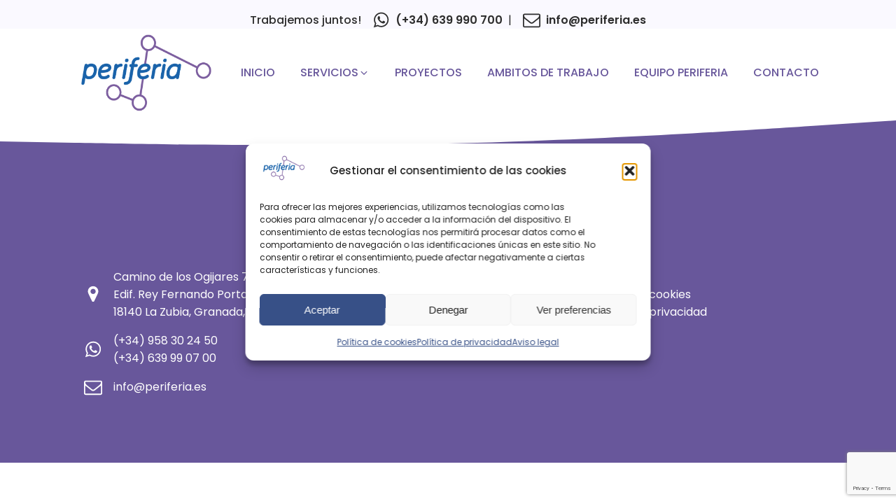

--- FILE ---
content_type: text/html; charset=utf-8
request_url: https://www.google.com/recaptcha/api2/anchor?ar=1&k=6LcS-1crAAAAAIynKsxzbivjMJQiEyaRxHB-kQLE&co=aHR0cHM6Ly93d3cucGVyaWZlcmlhLmVzOjQ0Mw..&hl=en&v=7gg7H51Q-naNfhmCP3_R47ho&size=invisible&anchor-ms=20000&execute-ms=30000&cb=bmd9doldncko
body_size: 48217
content:
<!DOCTYPE HTML><html dir="ltr" lang="en"><head><meta http-equiv="Content-Type" content="text/html; charset=UTF-8">
<meta http-equiv="X-UA-Compatible" content="IE=edge">
<title>reCAPTCHA</title>
<style type="text/css">
/* cyrillic-ext */
@font-face {
  font-family: 'Roboto';
  font-style: normal;
  font-weight: 400;
  font-stretch: 100%;
  src: url(//fonts.gstatic.com/s/roboto/v48/KFO7CnqEu92Fr1ME7kSn66aGLdTylUAMa3GUBHMdazTgWw.woff2) format('woff2');
  unicode-range: U+0460-052F, U+1C80-1C8A, U+20B4, U+2DE0-2DFF, U+A640-A69F, U+FE2E-FE2F;
}
/* cyrillic */
@font-face {
  font-family: 'Roboto';
  font-style: normal;
  font-weight: 400;
  font-stretch: 100%;
  src: url(//fonts.gstatic.com/s/roboto/v48/KFO7CnqEu92Fr1ME7kSn66aGLdTylUAMa3iUBHMdazTgWw.woff2) format('woff2');
  unicode-range: U+0301, U+0400-045F, U+0490-0491, U+04B0-04B1, U+2116;
}
/* greek-ext */
@font-face {
  font-family: 'Roboto';
  font-style: normal;
  font-weight: 400;
  font-stretch: 100%;
  src: url(//fonts.gstatic.com/s/roboto/v48/KFO7CnqEu92Fr1ME7kSn66aGLdTylUAMa3CUBHMdazTgWw.woff2) format('woff2');
  unicode-range: U+1F00-1FFF;
}
/* greek */
@font-face {
  font-family: 'Roboto';
  font-style: normal;
  font-weight: 400;
  font-stretch: 100%;
  src: url(//fonts.gstatic.com/s/roboto/v48/KFO7CnqEu92Fr1ME7kSn66aGLdTylUAMa3-UBHMdazTgWw.woff2) format('woff2');
  unicode-range: U+0370-0377, U+037A-037F, U+0384-038A, U+038C, U+038E-03A1, U+03A3-03FF;
}
/* math */
@font-face {
  font-family: 'Roboto';
  font-style: normal;
  font-weight: 400;
  font-stretch: 100%;
  src: url(//fonts.gstatic.com/s/roboto/v48/KFO7CnqEu92Fr1ME7kSn66aGLdTylUAMawCUBHMdazTgWw.woff2) format('woff2');
  unicode-range: U+0302-0303, U+0305, U+0307-0308, U+0310, U+0312, U+0315, U+031A, U+0326-0327, U+032C, U+032F-0330, U+0332-0333, U+0338, U+033A, U+0346, U+034D, U+0391-03A1, U+03A3-03A9, U+03B1-03C9, U+03D1, U+03D5-03D6, U+03F0-03F1, U+03F4-03F5, U+2016-2017, U+2034-2038, U+203C, U+2040, U+2043, U+2047, U+2050, U+2057, U+205F, U+2070-2071, U+2074-208E, U+2090-209C, U+20D0-20DC, U+20E1, U+20E5-20EF, U+2100-2112, U+2114-2115, U+2117-2121, U+2123-214F, U+2190, U+2192, U+2194-21AE, U+21B0-21E5, U+21F1-21F2, U+21F4-2211, U+2213-2214, U+2216-22FF, U+2308-230B, U+2310, U+2319, U+231C-2321, U+2336-237A, U+237C, U+2395, U+239B-23B7, U+23D0, U+23DC-23E1, U+2474-2475, U+25AF, U+25B3, U+25B7, U+25BD, U+25C1, U+25CA, U+25CC, U+25FB, U+266D-266F, U+27C0-27FF, U+2900-2AFF, U+2B0E-2B11, U+2B30-2B4C, U+2BFE, U+3030, U+FF5B, U+FF5D, U+1D400-1D7FF, U+1EE00-1EEFF;
}
/* symbols */
@font-face {
  font-family: 'Roboto';
  font-style: normal;
  font-weight: 400;
  font-stretch: 100%;
  src: url(//fonts.gstatic.com/s/roboto/v48/KFO7CnqEu92Fr1ME7kSn66aGLdTylUAMaxKUBHMdazTgWw.woff2) format('woff2');
  unicode-range: U+0001-000C, U+000E-001F, U+007F-009F, U+20DD-20E0, U+20E2-20E4, U+2150-218F, U+2190, U+2192, U+2194-2199, U+21AF, U+21E6-21F0, U+21F3, U+2218-2219, U+2299, U+22C4-22C6, U+2300-243F, U+2440-244A, U+2460-24FF, U+25A0-27BF, U+2800-28FF, U+2921-2922, U+2981, U+29BF, U+29EB, U+2B00-2BFF, U+4DC0-4DFF, U+FFF9-FFFB, U+10140-1018E, U+10190-1019C, U+101A0, U+101D0-101FD, U+102E0-102FB, U+10E60-10E7E, U+1D2C0-1D2D3, U+1D2E0-1D37F, U+1F000-1F0FF, U+1F100-1F1AD, U+1F1E6-1F1FF, U+1F30D-1F30F, U+1F315, U+1F31C, U+1F31E, U+1F320-1F32C, U+1F336, U+1F378, U+1F37D, U+1F382, U+1F393-1F39F, U+1F3A7-1F3A8, U+1F3AC-1F3AF, U+1F3C2, U+1F3C4-1F3C6, U+1F3CA-1F3CE, U+1F3D4-1F3E0, U+1F3ED, U+1F3F1-1F3F3, U+1F3F5-1F3F7, U+1F408, U+1F415, U+1F41F, U+1F426, U+1F43F, U+1F441-1F442, U+1F444, U+1F446-1F449, U+1F44C-1F44E, U+1F453, U+1F46A, U+1F47D, U+1F4A3, U+1F4B0, U+1F4B3, U+1F4B9, U+1F4BB, U+1F4BF, U+1F4C8-1F4CB, U+1F4D6, U+1F4DA, U+1F4DF, U+1F4E3-1F4E6, U+1F4EA-1F4ED, U+1F4F7, U+1F4F9-1F4FB, U+1F4FD-1F4FE, U+1F503, U+1F507-1F50B, U+1F50D, U+1F512-1F513, U+1F53E-1F54A, U+1F54F-1F5FA, U+1F610, U+1F650-1F67F, U+1F687, U+1F68D, U+1F691, U+1F694, U+1F698, U+1F6AD, U+1F6B2, U+1F6B9-1F6BA, U+1F6BC, U+1F6C6-1F6CF, U+1F6D3-1F6D7, U+1F6E0-1F6EA, U+1F6F0-1F6F3, U+1F6F7-1F6FC, U+1F700-1F7FF, U+1F800-1F80B, U+1F810-1F847, U+1F850-1F859, U+1F860-1F887, U+1F890-1F8AD, U+1F8B0-1F8BB, U+1F8C0-1F8C1, U+1F900-1F90B, U+1F93B, U+1F946, U+1F984, U+1F996, U+1F9E9, U+1FA00-1FA6F, U+1FA70-1FA7C, U+1FA80-1FA89, U+1FA8F-1FAC6, U+1FACE-1FADC, U+1FADF-1FAE9, U+1FAF0-1FAF8, U+1FB00-1FBFF;
}
/* vietnamese */
@font-face {
  font-family: 'Roboto';
  font-style: normal;
  font-weight: 400;
  font-stretch: 100%;
  src: url(//fonts.gstatic.com/s/roboto/v48/KFO7CnqEu92Fr1ME7kSn66aGLdTylUAMa3OUBHMdazTgWw.woff2) format('woff2');
  unicode-range: U+0102-0103, U+0110-0111, U+0128-0129, U+0168-0169, U+01A0-01A1, U+01AF-01B0, U+0300-0301, U+0303-0304, U+0308-0309, U+0323, U+0329, U+1EA0-1EF9, U+20AB;
}
/* latin-ext */
@font-face {
  font-family: 'Roboto';
  font-style: normal;
  font-weight: 400;
  font-stretch: 100%;
  src: url(//fonts.gstatic.com/s/roboto/v48/KFO7CnqEu92Fr1ME7kSn66aGLdTylUAMa3KUBHMdazTgWw.woff2) format('woff2');
  unicode-range: U+0100-02BA, U+02BD-02C5, U+02C7-02CC, U+02CE-02D7, U+02DD-02FF, U+0304, U+0308, U+0329, U+1D00-1DBF, U+1E00-1E9F, U+1EF2-1EFF, U+2020, U+20A0-20AB, U+20AD-20C0, U+2113, U+2C60-2C7F, U+A720-A7FF;
}
/* latin */
@font-face {
  font-family: 'Roboto';
  font-style: normal;
  font-weight: 400;
  font-stretch: 100%;
  src: url(//fonts.gstatic.com/s/roboto/v48/KFO7CnqEu92Fr1ME7kSn66aGLdTylUAMa3yUBHMdazQ.woff2) format('woff2');
  unicode-range: U+0000-00FF, U+0131, U+0152-0153, U+02BB-02BC, U+02C6, U+02DA, U+02DC, U+0304, U+0308, U+0329, U+2000-206F, U+20AC, U+2122, U+2191, U+2193, U+2212, U+2215, U+FEFF, U+FFFD;
}
/* cyrillic-ext */
@font-face {
  font-family: 'Roboto';
  font-style: normal;
  font-weight: 500;
  font-stretch: 100%;
  src: url(//fonts.gstatic.com/s/roboto/v48/KFO7CnqEu92Fr1ME7kSn66aGLdTylUAMa3GUBHMdazTgWw.woff2) format('woff2');
  unicode-range: U+0460-052F, U+1C80-1C8A, U+20B4, U+2DE0-2DFF, U+A640-A69F, U+FE2E-FE2F;
}
/* cyrillic */
@font-face {
  font-family: 'Roboto';
  font-style: normal;
  font-weight: 500;
  font-stretch: 100%;
  src: url(//fonts.gstatic.com/s/roboto/v48/KFO7CnqEu92Fr1ME7kSn66aGLdTylUAMa3iUBHMdazTgWw.woff2) format('woff2');
  unicode-range: U+0301, U+0400-045F, U+0490-0491, U+04B0-04B1, U+2116;
}
/* greek-ext */
@font-face {
  font-family: 'Roboto';
  font-style: normal;
  font-weight: 500;
  font-stretch: 100%;
  src: url(//fonts.gstatic.com/s/roboto/v48/KFO7CnqEu92Fr1ME7kSn66aGLdTylUAMa3CUBHMdazTgWw.woff2) format('woff2');
  unicode-range: U+1F00-1FFF;
}
/* greek */
@font-face {
  font-family: 'Roboto';
  font-style: normal;
  font-weight: 500;
  font-stretch: 100%;
  src: url(//fonts.gstatic.com/s/roboto/v48/KFO7CnqEu92Fr1ME7kSn66aGLdTylUAMa3-UBHMdazTgWw.woff2) format('woff2');
  unicode-range: U+0370-0377, U+037A-037F, U+0384-038A, U+038C, U+038E-03A1, U+03A3-03FF;
}
/* math */
@font-face {
  font-family: 'Roboto';
  font-style: normal;
  font-weight: 500;
  font-stretch: 100%;
  src: url(//fonts.gstatic.com/s/roboto/v48/KFO7CnqEu92Fr1ME7kSn66aGLdTylUAMawCUBHMdazTgWw.woff2) format('woff2');
  unicode-range: U+0302-0303, U+0305, U+0307-0308, U+0310, U+0312, U+0315, U+031A, U+0326-0327, U+032C, U+032F-0330, U+0332-0333, U+0338, U+033A, U+0346, U+034D, U+0391-03A1, U+03A3-03A9, U+03B1-03C9, U+03D1, U+03D5-03D6, U+03F0-03F1, U+03F4-03F5, U+2016-2017, U+2034-2038, U+203C, U+2040, U+2043, U+2047, U+2050, U+2057, U+205F, U+2070-2071, U+2074-208E, U+2090-209C, U+20D0-20DC, U+20E1, U+20E5-20EF, U+2100-2112, U+2114-2115, U+2117-2121, U+2123-214F, U+2190, U+2192, U+2194-21AE, U+21B0-21E5, U+21F1-21F2, U+21F4-2211, U+2213-2214, U+2216-22FF, U+2308-230B, U+2310, U+2319, U+231C-2321, U+2336-237A, U+237C, U+2395, U+239B-23B7, U+23D0, U+23DC-23E1, U+2474-2475, U+25AF, U+25B3, U+25B7, U+25BD, U+25C1, U+25CA, U+25CC, U+25FB, U+266D-266F, U+27C0-27FF, U+2900-2AFF, U+2B0E-2B11, U+2B30-2B4C, U+2BFE, U+3030, U+FF5B, U+FF5D, U+1D400-1D7FF, U+1EE00-1EEFF;
}
/* symbols */
@font-face {
  font-family: 'Roboto';
  font-style: normal;
  font-weight: 500;
  font-stretch: 100%;
  src: url(//fonts.gstatic.com/s/roboto/v48/KFO7CnqEu92Fr1ME7kSn66aGLdTylUAMaxKUBHMdazTgWw.woff2) format('woff2');
  unicode-range: U+0001-000C, U+000E-001F, U+007F-009F, U+20DD-20E0, U+20E2-20E4, U+2150-218F, U+2190, U+2192, U+2194-2199, U+21AF, U+21E6-21F0, U+21F3, U+2218-2219, U+2299, U+22C4-22C6, U+2300-243F, U+2440-244A, U+2460-24FF, U+25A0-27BF, U+2800-28FF, U+2921-2922, U+2981, U+29BF, U+29EB, U+2B00-2BFF, U+4DC0-4DFF, U+FFF9-FFFB, U+10140-1018E, U+10190-1019C, U+101A0, U+101D0-101FD, U+102E0-102FB, U+10E60-10E7E, U+1D2C0-1D2D3, U+1D2E0-1D37F, U+1F000-1F0FF, U+1F100-1F1AD, U+1F1E6-1F1FF, U+1F30D-1F30F, U+1F315, U+1F31C, U+1F31E, U+1F320-1F32C, U+1F336, U+1F378, U+1F37D, U+1F382, U+1F393-1F39F, U+1F3A7-1F3A8, U+1F3AC-1F3AF, U+1F3C2, U+1F3C4-1F3C6, U+1F3CA-1F3CE, U+1F3D4-1F3E0, U+1F3ED, U+1F3F1-1F3F3, U+1F3F5-1F3F7, U+1F408, U+1F415, U+1F41F, U+1F426, U+1F43F, U+1F441-1F442, U+1F444, U+1F446-1F449, U+1F44C-1F44E, U+1F453, U+1F46A, U+1F47D, U+1F4A3, U+1F4B0, U+1F4B3, U+1F4B9, U+1F4BB, U+1F4BF, U+1F4C8-1F4CB, U+1F4D6, U+1F4DA, U+1F4DF, U+1F4E3-1F4E6, U+1F4EA-1F4ED, U+1F4F7, U+1F4F9-1F4FB, U+1F4FD-1F4FE, U+1F503, U+1F507-1F50B, U+1F50D, U+1F512-1F513, U+1F53E-1F54A, U+1F54F-1F5FA, U+1F610, U+1F650-1F67F, U+1F687, U+1F68D, U+1F691, U+1F694, U+1F698, U+1F6AD, U+1F6B2, U+1F6B9-1F6BA, U+1F6BC, U+1F6C6-1F6CF, U+1F6D3-1F6D7, U+1F6E0-1F6EA, U+1F6F0-1F6F3, U+1F6F7-1F6FC, U+1F700-1F7FF, U+1F800-1F80B, U+1F810-1F847, U+1F850-1F859, U+1F860-1F887, U+1F890-1F8AD, U+1F8B0-1F8BB, U+1F8C0-1F8C1, U+1F900-1F90B, U+1F93B, U+1F946, U+1F984, U+1F996, U+1F9E9, U+1FA00-1FA6F, U+1FA70-1FA7C, U+1FA80-1FA89, U+1FA8F-1FAC6, U+1FACE-1FADC, U+1FADF-1FAE9, U+1FAF0-1FAF8, U+1FB00-1FBFF;
}
/* vietnamese */
@font-face {
  font-family: 'Roboto';
  font-style: normal;
  font-weight: 500;
  font-stretch: 100%;
  src: url(//fonts.gstatic.com/s/roboto/v48/KFO7CnqEu92Fr1ME7kSn66aGLdTylUAMa3OUBHMdazTgWw.woff2) format('woff2');
  unicode-range: U+0102-0103, U+0110-0111, U+0128-0129, U+0168-0169, U+01A0-01A1, U+01AF-01B0, U+0300-0301, U+0303-0304, U+0308-0309, U+0323, U+0329, U+1EA0-1EF9, U+20AB;
}
/* latin-ext */
@font-face {
  font-family: 'Roboto';
  font-style: normal;
  font-weight: 500;
  font-stretch: 100%;
  src: url(//fonts.gstatic.com/s/roboto/v48/KFO7CnqEu92Fr1ME7kSn66aGLdTylUAMa3KUBHMdazTgWw.woff2) format('woff2');
  unicode-range: U+0100-02BA, U+02BD-02C5, U+02C7-02CC, U+02CE-02D7, U+02DD-02FF, U+0304, U+0308, U+0329, U+1D00-1DBF, U+1E00-1E9F, U+1EF2-1EFF, U+2020, U+20A0-20AB, U+20AD-20C0, U+2113, U+2C60-2C7F, U+A720-A7FF;
}
/* latin */
@font-face {
  font-family: 'Roboto';
  font-style: normal;
  font-weight: 500;
  font-stretch: 100%;
  src: url(//fonts.gstatic.com/s/roboto/v48/KFO7CnqEu92Fr1ME7kSn66aGLdTylUAMa3yUBHMdazQ.woff2) format('woff2');
  unicode-range: U+0000-00FF, U+0131, U+0152-0153, U+02BB-02BC, U+02C6, U+02DA, U+02DC, U+0304, U+0308, U+0329, U+2000-206F, U+20AC, U+2122, U+2191, U+2193, U+2212, U+2215, U+FEFF, U+FFFD;
}
/* cyrillic-ext */
@font-face {
  font-family: 'Roboto';
  font-style: normal;
  font-weight: 900;
  font-stretch: 100%;
  src: url(//fonts.gstatic.com/s/roboto/v48/KFO7CnqEu92Fr1ME7kSn66aGLdTylUAMa3GUBHMdazTgWw.woff2) format('woff2');
  unicode-range: U+0460-052F, U+1C80-1C8A, U+20B4, U+2DE0-2DFF, U+A640-A69F, U+FE2E-FE2F;
}
/* cyrillic */
@font-face {
  font-family: 'Roboto';
  font-style: normal;
  font-weight: 900;
  font-stretch: 100%;
  src: url(//fonts.gstatic.com/s/roboto/v48/KFO7CnqEu92Fr1ME7kSn66aGLdTylUAMa3iUBHMdazTgWw.woff2) format('woff2');
  unicode-range: U+0301, U+0400-045F, U+0490-0491, U+04B0-04B1, U+2116;
}
/* greek-ext */
@font-face {
  font-family: 'Roboto';
  font-style: normal;
  font-weight: 900;
  font-stretch: 100%;
  src: url(//fonts.gstatic.com/s/roboto/v48/KFO7CnqEu92Fr1ME7kSn66aGLdTylUAMa3CUBHMdazTgWw.woff2) format('woff2');
  unicode-range: U+1F00-1FFF;
}
/* greek */
@font-face {
  font-family: 'Roboto';
  font-style: normal;
  font-weight: 900;
  font-stretch: 100%;
  src: url(//fonts.gstatic.com/s/roboto/v48/KFO7CnqEu92Fr1ME7kSn66aGLdTylUAMa3-UBHMdazTgWw.woff2) format('woff2');
  unicode-range: U+0370-0377, U+037A-037F, U+0384-038A, U+038C, U+038E-03A1, U+03A3-03FF;
}
/* math */
@font-face {
  font-family: 'Roboto';
  font-style: normal;
  font-weight: 900;
  font-stretch: 100%;
  src: url(//fonts.gstatic.com/s/roboto/v48/KFO7CnqEu92Fr1ME7kSn66aGLdTylUAMawCUBHMdazTgWw.woff2) format('woff2');
  unicode-range: U+0302-0303, U+0305, U+0307-0308, U+0310, U+0312, U+0315, U+031A, U+0326-0327, U+032C, U+032F-0330, U+0332-0333, U+0338, U+033A, U+0346, U+034D, U+0391-03A1, U+03A3-03A9, U+03B1-03C9, U+03D1, U+03D5-03D6, U+03F0-03F1, U+03F4-03F5, U+2016-2017, U+2034-2038, U+203C, U+2040, U+2043, U+2047, U+2050, U+2057, U+205F, U+2070-2071, U+2074-208E, U+2090-209C, U+20D0-20DC, U+20E1, U+20E5-20EF, U+2100-2112, U+2114-2115, U+2117-2121, U+2123-214F, U+2190, U+2192, U+2194-21AE, U+21B0-21E5, U+21F1-21F2, U+21F4-2211, U+2213-2214, U+2216-22FF, U+2308-230B, U+2310, U+2319, U+231C-2321, U+2336-237A, U+237C, U+2395, U+239B-23B7, U+23D0, U+23DC-23E1, U+2474-2475, U+25AF, U+25B3, U+25B7, U+25BD, U+25C1, U+25CA, U+25CC, U+25FB, U+266D-266F, U+27C0-27FF, U+2900-2AFF, U+2B0E-2B11, U+2B30-2B4C, U+2BFE, U+3030, U+FF5B, U+FF5D, U+1D400-1D7FF, U+1EE00-1EEFF;
}
/* symbols */
@font-face {
  font-family: 'Roboto';
  font-style: normal;
  font-weight: 900;
  font-stretch: 100%;
  src: url(//fonts.gstatic.com/s/roboto/v48/KFO7CnqEu92Fr1ME7kSn66aGLdTylUAMaxKUBHMdazTgWw.woff2) format('woff2');
  unicode-range: U+0001-000C, U+000E-001F, U+007F-009F, U+20DD-20E0, U+20E2-20E4, U+2150-218F, U+2190, U+2192, U+2194-2199, U+21AF, U+21E6-21F0, U+21F3, U+2218-2219, U+2299, U+22C4-22C6, U+2300-243F, U+2440-244A, U+2460-24FF, U+25A0-27BF, U+2800-28FF, U+2921-2922, U+2981, U+29BF, U+29EB, U+2B00-2BFF, U+4DC0-4DFF, U+FFF9-FFFB, U+10140-1018E, U+10190-1019C, U+101A0, U+101D0-101FD, U+102E0-102FB, U+10E60-10E7E, U+1D2C0-1D2D3, U+1D2E0-1D37F, U+1F000-1F0FF, U+1F100-1F1AD, U+1F1E6-1F1FF, U+1F30D-1F30F, U+1F315, U+1F31C, U+1F31E, U+1F320-1F32C, U+1F336, U+1F378, U+1F37D, U+1F382, U+1F393-1F39F, U+1F3A7-1F3A8, U+1F3AC-1F3AF, U+1F3C2, U+1F3C4-1F3C6, U+1F3CA-1F3CE, U+1F3D4-1F3E0, U+1F3ED, U+1F3F1-1F3F3, U+1F3F5-1F3F7, U+1F408, U+1F415, U+1F41F, U+1F426, U+1F43F, U+1F441-1F442, U+1F444, U+1F446-1F449, U+1F44C-1F44E, U+1F453, U+1F46A, U+1F47D, U+1F4A3, U+1F4B0, U+1F4B3, U+1F4B9, U+1F4BB, U+1F4BF, U+1F4C8-1F4CB, U+1F4D6, U+1F4DA, U+1F4DF, U+1F4E3-1F4E6, U+1F4EA-1F4ED, U+1F4F7, U+1F4F9-1F4FB, U+1F4FD-1F4FE, U+1F503, U+1F507-1F50B, U+1F50D, U+1F512-1F513, U+1F53E-1F54A, U+1F54F-1F5FA, U+1F610, U+1F650-1F67F, U+1F687, U+1F68D, U+1F691, U+1F694, U+1F698, U+1F6AD, U+1F6B2, U+1F6B9-1F6BA, U+1F6BC, U+1F6C6-1F6CF, U+1F6D3-1F6D7, U+1F6E0-1F6EA, U+1F6F0-1F6F3, U+1F6F7-1F6FC, U+1F700-1F7FF, U+1F800-1F80B, U+1F810-1F847, U+1F850-1F859, U+1F860-1F887, U+1F890-1F8AD, U+1F8B0-1F8BB, U+1F8C0-1F8C1, U+1F900-1F90B, U+1F93B, U+1F946, U+1F984, U+1F996, U+1F9E9, U+1FA00-1FA6F, U+1FA70-1FA7C, U+1FA80-1FA89, U+1FA8F-1FAC6, U+1FACE-1FADC, U+1FADF-1FAE9, U+1FAF0-1FAF8, U+1FB00-1FBFF;
}
/* vietnamese */
@font-face {
  font-family: 'Roboto';
  font-style: normal;
  font-weight: 900;
  font-stretch: 100%;
  src: url(//fonts.gstatic.com/s/roboto/v48/KFO7CnqEu92Fr1ME7kSn66aGLdTylUAMa3OUBHMdazTgWw.woff2) format('woff2');
  unicode-range: U+0102-0103, U+0110-0111, U+0128-0129, U+0168-0169, U+01A0-01A1, U+01AF-01B0, U+0300-0301, U+0303-0304, U+0308-0309, U+0323, U+0329, U+1EA0-1EF9, U+20AB;
}
/* latin-ext */
@font-face {
  font-family: 'Roboto';
  font-style: normal;
  font-weight: 900;
  font-stretch: 100%;
  src: url(//fonts.gstatic.com/s/roboto/v48/KFO7CnqEu92Fr1ME7kSn66aGLdTylUAMa3KUBHMdazTgWw.woff2) format('woff2');
  unicode-range: U+0100-02BA, U+02BD-02C5, U+02C7-02CC, U+02CE-02D7, U+02DD-02FF, U+0304, U+0308, U+0329, U+1D00-1DBF, U+1E00-1E9F, U+1EF2-1EFF, U+2020, U+20A0-20AB, U+20AD-20C0, U+2113, U+2C60-2C7F, U+A720-A7FF;
}
/* latin */
@font-face {
  font-family: 'Roboto';
  font-style: normal;
  font-weight: 900;
  font-stretch: 100%;
  src: url(//fonts.gstatic.com/s/roboto/v48/KFO7CnqEu92Fr1ME7kSn66aGLdTylUAMa3yUBHMdazQ.woff2) format('woff2');
  unicode-range: U+0000-00FF, U+0131, U+0152-0153, U+02BB-02BC, U+02C6, U+02DA, U+02DC, U+0304, U+0308, U+0329, U+2000-206F, U+20AC, U+2122, U+2191, U+2193, U+2212, U+2215, U+FEFF, U+FFFD;
}

</style>
<link rel="stylesheet" type="text/css" href="https://www.gstatic.com/recaptcha/releases/7gg7H51Q-naNfhmCP3_R47ho/styles__ltr.css">
<script nonce="6oR0o_MSQweI-a2V4FXBNA" type="text/javascript">window['__recaptcha_api'] = 'https://www.google.com/recaptcha/api2/';</script>
<script type="text/javascript" src="https://www.gstatic.com/recaptcha/releases/7gg7H51Q-naNfhmCP3_R47ho/recaptcha__en.js" nonce="6oR0o_MSQweI-a2V4FXBNA">
      
    </script></head>
<body><div id="rc-anchor-alert" class="rc-anchor-alert"></div>
<input type="hidden" id="recaptcha-token" value="[base64]">
<script type="text/javascript" nonce="6oR0o_MSQweI-a2V4FXBNA">
      recaptcha.anchor.Main.init("[\x22ainput\x22,[\x22bgdata\x22,\x22\x22,\[base64]/[base64]/[base64]/KE4oMTI0LHYsdi5HKSxMWihsLHYpKTpOKDEyNCx2LGwpLFYpLHYpLFQpKSxGKDE3MSx2KX0scjc9ZnVuY3Rpb24obCl7cmV0dXJuIGx9LEM9ZnVuY3Rpb24obCxWLHYpe04odixsLFYpLFZbYWtdPTI3OTZ9LG49ZnVuY3Rpb24obCxWKXtWLlg9KChWLlg/[base64]/[base64]/[base64]/[base64]/[base64]/[base64]/[base64]/[base64]/[base64]/[base64]/[base64]\\u003d\x22,\[base64]\\u003d\x22,\x22RWdxw7vCjWYpw4LCjEbDkcKQwp4/HMKEwodWX8OiEQfDsz1BwrFQw7Ulwr/[base64]/CgsOOw7ghw5zCj8OWOgPDlCVMw5lSS8KVI3LDuz0VVXTDm8KMZ0xQwqxow4tzwqQ1wpVkZ8KSFMOMw7o3wpQqMsKvbMOVwpIvw6HDt2l1wpxdwq7DicKkw7DCmDt7w4DChcOzPcKSw5/CncOJw6YJWik9IcO/UsOvJScTwoQ8N8O0wqHDlQEqCTzCo8K4wqBADsKkclDDq8KKHHlOwqx7w6PDnlTChnBOFhrCtsKaNcKKwr4GdAR1IR4uacKQw7lbAcOLLcKJZwZaw77DqcKvwrYIFmTCrh/[base64]/TMKAFMKBw78ewrpqwo1ew6bCt8K5TjfChzTCo8OuQcKcw78fw5jCksOFw7vDkzLChVLDoBcuOcKwwqQlwo4sw7dCcMOLWcO4wp/Dv8OhQh/Csl/Di8Opw5DCkmbCocKewrhFwqVjwqEhwotuWcOBU0bCmMOta3RHNMK1w45If1MPw4EwwqLDjFVde8O1wqw7w5dJN8ORVcKtwpPDgsK0Rm/CpyzCpV7DhcOoCsK6woETLiTCshTCnsOFwobCpsKyw5zCrn7Cn8O2wp3Dg8OqwoLCq8OoF8KzYEAVNiPCpcO7w6/DrRJ/SgxSK8O4PRQwwovDhzLDocOMwpjDp8OZw5bDvhPDtgEQw7XCvyLDl0sBw6rCjMKKScKXw4LDmcOIw7sOwoVNw5HCi0ktw5lCw4dvQcKRwrLDocOYKMK+wq7CnQnCscKvwoXCmMK/fk7Cs8ONw7Qaw4ZIw4Idw4YTw53Dv0nCl8KLw7jDn8Ktw7HDpcOdw6VRwp3DlC3Dq1oGwp3DjgXCnMOGJCtfWgPDhEPCqlQ2GXl6w6jChsKDwoDDnsKZIMOmKCQkw71Dw4JAw7jDicKYw5NZPcOjY3UBK8Ozw5Ehw64vRCovw5ozbcO4w6Etwr/[base64]/DlcOnwp3Di8KeB2fDoMKUwo93wpB4wq1zwoEOZ8KbTcOBw5Exw6FHJEfCoj7Ct8OlbsONcUECwolLeMKNDVzChipUG8OXeMOyCMKJPsOowp/[base64]/CusODw4LCsS8qZcKcesKjw71sf8KUwpvDm8OhKcOJcsKxwpzCg2cXw7l6w6/[base64]/[base64]/[base64]/w5l1wpxHwol2wqg7EMO2AMO4BsOAasOBw7w1KcKVW8OzwprClTTCusO8JUvCh8Ojw7dnwqFgf0VwaC3DikdAwofCu8OuJFlrwqPDmi7DvAwYb8OPc01qfhUFN8K2WVBqIsO5PsOeHmzDo8ORZVHDqsKuwop/UGfCnsO/wpbDsU3DlWPDgjJ2w4nCvcOuBsOBV8K+XVjDscONRsO1wqDCkDLCnipJwobCi8OPw53DgGvCmh/DvsOETcOAGE1baMKSw4vDgsKtwpA3w57CvsKmUsODw5ZIwrIHNQvDjsKww7sJUCkzwpNfM0TCqiPCpTTCvxZaw4kyUcKtw7zDvxVVw75XNmfDnAXCmMKlBh5Ww5Y2YMKgwqgfXMOPw64RBlPCuRTDjx55wpTDk8KLw7Zmw7N2K0HDkMO9w5HDryMqwo/Ctg/CgMOqDU9Sw4duK8OOw7JqK8OPa8KOdcKiwrDCicO9wrAANcOQw5o5BTXCrzkrFHDDvQtpbsKZOMOONC9xw7BowonDssO9ZMO2w47DscOwQMOHXcOZdMKZwpfDukDDowYDag0Awr/CkcKtBcKiw5PCmcKHNVY5aUZQNsOkUknDhMOWAX/[base64]/Cix99L8OYf8ObwpAlJ0ZjBsKywr7Dry1vU8Ksw71cOMK1OcO3wrsBwp8lwo4ow4bDgUrCiMOhSMKOCsOsFBjCqcKzwpRVX1zDhUw5w4Zww5PDlEkzw5QhX3NIZWnCqipIDcOSLMOjw41wQ8K4w5rChsKWw5l1Bw/[base64]/CpxXChsOyOlRLwpI7wqBFT8KpTAjCgMO9w4rCvw7DpGFyw7/CjWLCjznCjAJMwrDDtcOGw7Ytw58wTcKZG0/Cs8KnPsOhwozDqQ4YwrzDqsKfKRUcXcOzFGARdsOvTkfDtMK3w5PDkWVuN0ldw77DhMKaw6gqwo/CnV/Coy48w5fDpBQTwrAEYmYwMW/DkMOtw7PCjMOtw6QpA3LCsWEUw4pNHsKxMMKzwqzCllcDbgDCvVjDmE8ww7Y1w67DliRnc2VsJsKLw5NJw7h2wrQPw7XDvSXCuybChsKQw77DtRM4NMKIwpLDlhwkbMOnwp3DqcKXw6jDpHvCkGVhfMK/[base64]/CgsOJNsKZw4g/[base64]/wqkgIxzDuMKkcnTDvHZ8IsKFNVTDviHCl3vDr1ZUAMKRdcKYw73Dg8Onw7DCu8KBG8KNw6fCnh7Ds2fDgXZwwqQ3wpN6woxLfsKTw6nDnMKSMsOpwq3DmTfDtMKgLcODwpTDvcKuw67Dn8Khwrlkwr4Vw49xSyvCnhfDlXULV8KEU8KfPsKYw6nDhlk4w7NVPA/[base64]/Cu8KwMXxQwpzDlsKOwqHChk/DhHBOw6cKc8O5HMO8Qx8ywqDCqyXDqMKBMjLDgjMQwqDDmsKsw5MTHsOlKkDCm8KnGmXDq083QsOkHcOAwr/CncKXPcKlb8OsHVoqwr/ClsK3wqTDucKaKR/DocO6w7IrDMK9w4PDhcKSw7B9Ei7CrMKaCw4xZwzDksOdwo7Cj8KzRVEiXcOjIMOmwqwrwqgZQF/DrMOQwrgJw4zChmbDsGXDuMKOS8K4TB47MMO7woBiwqrDlTDDjsK0dcOuQj/[base64]/DgE/DrcK7BkwEwrNSw54lbMOOwqpmSl7Csy5/w6gHdMO5flbCix7CrTvCrQhFD8KaCMOQd8KvFMKHbcO1w7Ede3Z2IR/[base64]/CuMK4wpLDvntrwqcLw75bwo46Vm/[base64]/Cv8Kjw7DCiWvCn8KMDsOGBWdEFMKzH8OQw6bDq3LCjcO/OcKxExnCkMK+wqXDgMKbCDXCrsOkZ8KNwpFpwoTDmcOJwpPCisO8bBnDn1HDl8O1w5ojwqrCiMOzICwDIllowpHDuxJHJzLCpXpnwojDp8KIw7YZKMOuw4FFw4oMwrExcAXCl8KHwr5ud8KhwoECXsKbw7hDwrTCkQRIEMKcwo/[base64]/[base64]/[base64]/CjnzDnV00wprDpQV2wovDpRAeZMOTHEkkNsKTdcKEGC7Dn8OGEsKMwrbChMKAHTIWwrJwT053w7R1wrzCh8KIw7fDnTHDvMKSw4tOa8O2UELCjsOrfHpzwpLCmFbCuMKZfsKHfH1SIR/DksKbw4bDv0rCgirDi8OgwrsFNMOCwr/CvTfCuXgSwptPN8Ktw5/[base64]/Cp3EZw4Q5CV1oWlg3L8Kra8KpB8KsXsOYXgUfwrYGwr3CscKnBsOHXsOPwo53BcOIwqV9w4LClMOfwrhTw6QUw7XDtRo/ZXfDiMOTWsKLwrvDsMKaYsKTUMOwBWHDh8KOw7PCjDd6wqvDocKoZMOYw6dqHsOZw5/Cp31JGF0fwow3UiTDtV5/wrjCoMKlwoEzwqfDtsOVwrHCmMK5EmTChlDDhV3Dn8KfwqdnaMKccMKdwoVfODrCuGHCplYWwoQGOxLCoMO5w7bDmyxwIxlpw7dgw7tGw5psGA/CoV/[base64]/Ds8KYwpJqP1wYZsOuw69QwoQ4bDBzVsOZw68JTXwSRhDCrELDjRwFw7LCiGDDjcOrY0h5YMOlwp/Dg3zCowh4VEfDk8Ozw440wrFwZsKgwp/CksOawqfDvcKaw6/[base64]/[base64]/CsOMccKwwozDjcOPwpMHw4/DmQTDhMKKwpZnw7FOw6xHZUnDthQCw77CvnPDq8KNUcKcwqdlwonCqcK/ecOlfsKOw5lhdmnCpAc3DsKsVcKJFsK/[base64]/CiMK0ccKhUzAKCX92KHLDvEVjw4/[base64]/ChsKQF8OKJMOVR8Orw63CvCIMLcO7L8O1wqV/w53DvAzDtBDDnMKMw4bCmkF1F8KvTGteIzLCicO4wp8mw5XCjsKLBm/[base64]/PljCqD/DrizDvijDoVZBK8KEeCQww43Du8KIw4Rmwp9+O8OQeg/Dkg7CmsOzw7ZHAXfDgsObw7YRV8OEwoTDtMKOM8OuwpPDjyAPwrjDs1pje8O8wrjCs8O0BcOOcsOlw6UDX8Kbw5QAYcOiwqLClmfCucKEdn3CmMKGA8O2E8Ofw7jDhMOlVD7DjcOZwpbCisO2UsK8w7bDkMOsw7kqwqFiCUhHw7t8FUJ0bXzDi3/DjMKrQcKNdMKFw6UvWMK+NMK1w78Kwr/[base64]/[base64]/CqWXChMO7w5PCoXMjRwxsw4rDicKBNsO1bsKfw6AZwoHDksK7RMK2w6I+w5LDhkkXFD4gw5zCr2N2TcOrw6xRwofDoMOtNzVMEMOzZC/ClBnDgcOxEsOaIz/CqcKMw6PDohLDrcKdcCh5w75xBzHCo1Unw6BgCcKWwqhiKcO1AGLCm24bw7tgw5PCmGRuwrYNLsO5R0fDpCjCsmtMJU1Ww6Z8wp7Cl1dXwoRewrl5WijCs8OdH8ONwonCoGUEXixkOSLDpsO2w5bDh8KJw6pNQcOebG1AwpfDjRQjw4DDocK9Sn/DkcKcwrczLXbCkB5Ow5YowpzCm1RtU8O2e0p4w7QGAsObwqEfwrNlWMOcecO1w69jUD/DgkfDs8KlBMKZCsKnM8KewpHCoMKXwoEyw7vDvFovw5XDtxHCkU59w64NAcK2GC/CrMOLwrLDisKsTsKtVcK8F2Z0w4pMwr4vI8Oew5/Dg0nDvT5FGsKLIsO5wo7CkcKrwpjCjMOswoHCvMKveMOTICI7K8O6AmPDkcOuw5lXfxY8EHvDosKYw7HDmhVhw4xbw44iTgXClcOxw5TDm8Kawod4HsK+woTDui/[base64]/UsKBd2HDusK5wrIOQcOZw4PCqibChD9swrUGwqFaZcKmd8OXCDXDg08/[base64]/CuCjDnCzCkVPCgcOJbsKSw6ZWwpLDl8KnEcO4P2NWIcKNAiNJSsK5CMK+TsOaC8OwwqXDn1fCgcKAw6DCrA/DiH9Xfz7CjS0iw7Zqw7A6woDCjF7CtRPDp8OLNMOqwq99wqPDsMKmwoDDkGVKdsKcMcK8w6jDosO+IQdeKV3CiUYPwpPCpUpTw6XDuXzCvlBawocxFmDCuMO1wpw3w5jDjE5BPsKFAcKVNMK/dyV1QMKpNMOmw6R0HCTDhXnDkcKjZH1bFytOwqgxDMKyw4E+w6/CoWhBw6zDugrDrsKOwpbDqinDikvDlAJ+wpTDtR8sQMKIHlLCkB7DqsKhw4AdMxpQw5czJcOQbMK/LEgyaD7CsHjCpMKEKsOEDMOuXTfCo8KtYcKMN0TDiBLCgcKSc8OwwqnDrzwoYDAZwqfDvMKSw6DDk8OOw5bCv8K5PyV3w7/CukXDlsKrwp53UDjCgcOyVQVHwrTDvsK0w5oSwqLCtj8Mwospwq5rbEbDjQcFw6nChMOwFMKvwp9pEjZDCjDDisKEO3fCr8OHHklGwpfCrnpAw5jDh8OIdcOWw5/CrcOsXWYqdMOUwrw2AMO9U0J2PcOfwqXDkcOjw6XDsMK/EcKaw4cbG8KGw4zCsVDDncKlQlfCn10XwoNPw6DDr8OgwqQlSF/[base64]/CuT4qw5jDh8O8WE7DnMOaEjjCmcOaMh7ClXUCwoDCng/Dq0tIw4tLZ8O4K2Jfwr3CrMKIw5LDmMKSw7fDp0JvM8KOw7/Cq8KFE2RUw53DpEIdw4nCnGlEw5/DusO4UGTDpFXCusKHA0law6DCiMOHw4EFwpbCmsOqwoRxw4nCkcKaKVRabl1DKcKnw5bDn1stw6YpElfCqMOTPcO8DMOXUhh3wrXDvDF9wrjCqR3DtcOmw54XesOdwo8kOcK8RMOLw7IKw4HDkcOXZz3CkMKnw5nDocOHwrrCncOVWGw9w5p/dHXCtMKnwpvCrcOhw5XCmMOcw5PClSHDpnBFwpTDmMK7BQd+fCTDkxhUwoPDmsKuwo3DrG3Cn8Kew41Jw6DDksK1w7hrQsOKwqDCizLDlXLDrnp/VjzCrnJ5X3A9wrNNQ8OyfA85YgfDvMOQw5hpwr5ewovDpV3DpzvDt8KTw6bDrsK/[base64]/DgCU8J8OSwpHCjcK9woVgw5Vyw5jDjsKbwqXCq8O7MMKKw6HDvcOswq8ZRjzClcKOw5HCicOEDETDt8OGwpfDsMKvJF/DnUB/wplBeMKzwpvDlCNDw5UVVsO9L0wnQm5hwoTDgxwQKcOWLMKzGmgYcUxOEsOgw5DCgcO7W8OMJSBFL3vCrgA8bhXCh8KEwpPCq2jDqn3DuMO2w6vCsHfDpyDDvcOLO8KCY8KzwobCrcK/YcKmZMODw4LCniPCnUzCqVkww6/DjcOgNgx2wq3DigVFw6E/wrdjwqdpUGowwqtUw4RqUz8WdEzDmTTDhcOObxhhwr4jZAHCslYaS8KiFcOKwrDCqDDCnMKuwqrCp8OfYMOgYhXChColw5nDn03Dn8O0w7wPwq3DmcKTPhjDm08rw4jDiS57cjHDssO/[base64]/YGsZwrvDnHAiEcO1woRwwq7CtsOpw61Ow6JDwr7CsWBjbT/Cl8ODDCphw6fDoMKSfxg6wp7CkW/CqCIxMFTCn3MmHzbCp3LCmhcAHmPCvMOJw57CvE3CjEUMB8O4w6Z+JcO8wodow7fCj8OYZh9gw73CnX/[base64]/[base64]/[base64]/[base64]/CvMOuw6TDscO7woEhw59iICciwqV8UARhwqHDnsOUMcKUw47CpMKbw4sTHMKQKikaw48ZPMKVw4sUw41mU8Oiw7NXw7oswpvDucOIAA3DgB/[base64]/CrH7Dqiscwq7DucKbw7x5V17Co1TCqsKdw5V5w4/CosKLwpLCrxvCucKVwpzCt8OkwqwXCwfCtHHDpVwjOlrDhGQfw5caw63CvWPDk2rCkcK0wqrCvSR3wo3Ct8KBwr0HaMOLwqJmAUbDv2sAScOLw7s9w7zCrMKlwqPDpMO1ey/Di8KgwoPCnhTDqMKBO8KLw5zCscK2wpPCtDVFO8K5TnV3w6Z8w6FdwqQFw5lvw5jDn0Y0K8O5woFOw4B6BUIJwrfDhAnDpcKHwpbCgSTDsMOjw7/CrMOlXXRlAGZyI3MxOMO9w7nDusKvwq9aPHpTKsKwwpB5Nm3DqwoYZnjCpyxPOgs3wp/Du8OxPzNAwrVzw7lAw6XDoFPCqcK+Nz7Dh8K1w6Fbw4xCwogGw6LClwpgPcKbRMKlwrlUw7YaCcOEUQYBD1/[base64]/DohLCuMOwwpLDucOFAEbClTwXwrDDtwskwqvCo8K5wqs6wqTDvhILUUvDvcKlw69pCMKcwo7DvnzCusOaBxvDskBjw7/[base64]/wqDCvMOZw6jCuUpEwoUbVWHCnSh9e2/DsmDCs8Knw6TDiGMUwq8qw54AwoA+SsKOFcO0HD/ClMOsw6xjEDFdYsObHj8mSsKmwoZANcOdJ8OEKcK/dBnDs298KsKlw5hGwobDtMKvwqvDm8K+bhkpw6xlCcO3wp3Dk8K5LsKYIsORw71pw6UTwprDtn3CgsKwNU4DdGXDhUnClWIOY3pbdkrDl1DDj3fDjMKfelEEbMKpwpTDuV3DuBrDpsK2wpbCjcOFwp5jwo1xCyvCogPCp2XDjlXDvDnCmsKCC8K8asKFw6/CsG0talzCkcOWwrJSw7lEOxvCoR97IVJLw6dLGgYBw7YLw6TDqcO9wrQBPsKbwr0eBWxoJUzCrcKsa8KSUsOMAT5HwpYFdMOXGTpLwpwcw6Anw4bDmcKDwpMMZizDnsKuw6/CiiEaFw5ERcKyL2/DpcKDwphGLcKjU3o6KcORU8OGwowfAzg3TsOOdnjDvBjCoMK4w5/Cm8OfQcOhwpUww4/Cp8KeIBvDrMKxUsOpBGRJVsOjAzXCox5Bw4HDgi3DilDCnQ/DvQDDlmYRwo/[base64]/Cs8KDF8KFwrrDlnRAwqzDqV9gc8KAaUA6w4Nzw6YNw7hxwrJoccOzesKMZ8OqM8KxAMO0w4HCq33CnHLDlcObwqnDnMOQalLDqBcqwrvCqcO4wpDCj8KvPDVuwoBywpLDjzUnHMOBw7fDlSI/[base64]/DhHsGNTrCgkgGdQoVw49rKXbCocK0KkvCikFxw5M/DSYgw43Dm8Owwp3CsMKfw7k1w4/[base64]/CscOELnEoFcKxVRDDrMOXL8OuwpvDucKdaibDp8KGUTPCrcKvwrfCgsOCw6weN8KYwowuFljDmwzDqxrDucO1eMKaGcOrRxZxwoXDniJzwq3ClHNbSMOow5JsMnk2wqTDv8OkH8KRdxEIeivDisKpw7VEw4HDgErCg3PCsD7DlGVbwqPDqMOKw5ctGMOtw6/[base64]/[base64]/Dm8OLUjR1w6ATw43DvsOwOsO+w7TDik0sw6nDuMOnIl3CjMKKw6jCmXAvOFJow7BfCMKecg3CvSrDgMKiNsKIKcKywqPDhy3DqMO+dsKuwqDDnMOcAsOHwpdxw5LDrwlCKcKVw7YREDfDoGzDg8KCwoLDmcOXw444wrLDgldFPMOkw6RpwqhBw7lyw6nCj8K/L8OOwrXDssKgW0oXTgjDk0BMTcKiw7oVU2shInXCtV3CrcKJw4YubsKswqtWdMO8w4vDjMKeecO0wrZww5lVwrfCs3zCiSrDiMO8K8KXXcKQwqXCoE1fdmYdwo/CtMOQQ8OLwpoDLsO5XjHCn8Kmw5zChAHDv8KGw4fCpcOrOMKJbSZ7V8KIFwUpwpIWw7/DtRhPwqB+w6o5UBPCrsK1w4RYS8KvwrfChD4VU8O3w63ChFfCsCojw78AwolBCMKUDnoVwovCtsOoG3oNwrQ2wqbCsy1ew4PDoxEAWlLDqHQoO8Ksw4rDoBw4TMOVLEhgC8K6OBURwoHCvsKBFGbCmMOcwrnCgFMpwoDDvcKww6cUw63CpMO4O8OXCxVxwo/ClgTDh0Itw7XCkApSwqnDvcKAUlMbM8K1dz5hTFvCvcKKfsKCwoDDoMO6e10kwplgCsKASsO2L8OWQ8OOE8OWw6bDmMOTCl/Cqik8w47CkcKcasKhw6JEw5/[base64]/DlsOwwoXDiWUjIWcbYlQRbcKjMMOLw4zDgcONw4B5wp3Du0InG8KjFgl3OsKYSUxVw6sowqgsMMKeXMOOEsK/VsOEG8K8w7MiflfDncOFw7QHQ8KqwpZ1w7/CuFPCg8OPw6LCvcKqw7TDhcODw7Q8w4lKd8OSwolOJx/DmsKcesKmw7hVwprCogfDk8Ktw5DDjgrCl8KkVhkUw43DlDwdfxgOOD8OYCpJw5PDhFBYBMOmHcKWNScXScKxw5DDp2VvWG3CrQdoZVF0DGHDjHfDjVjCiAjDpsKeWsOwEsKsOcKdLsOXHUk6CDFSVcKpEkA8w7fCtMOqZ8OZw79Mw6k1w7HDnsOow5M+wp/[base64]/[base64]/[base64]/DlhnCrsKwbX7Cu2fCqxE6bMOoeFJ7ZFLChsOzw7k4wpUob8O+w5XCuE3DpMOWwptywp3CjGjDsE08cDDCpVIXDMKVNMK6PcObccOuZMOwSmfDmsO8HMOtw5XDqMK4e8K2w4dGW3vCtX/Dpx7CvsO8w6xZCEfCgw/Crlhswpx6w7dZw5lYbW8Nwo4wMsOOw7JewqkvGHvCn8KGw5PDg8Onwr4yRQLDlDAzFcKqZsOXw5sBwpbCssOeccOxw6bDsjzDnUfCpG7ClAzDqcKAJHrDghhHAmDClMOLw7rDvMKnwo/[base64]/DkcOFwoPDu1l+wqh1PMOtw5jDlkkBwrfDkcKuw5xbwojDpnLDllPDi2zCmMOKworDpCfClsKvf8OLTibDr8O/SMK4FmELXsK2ZsOTw5fDlcK2KsKRwqzDiMO5XMOdw6BZw5fDkMKWw45fFnnCrsOdw4tQZcOuVl7DjMOTFSzCvwsvV8O0JW/DtgoGCcKnS8Oid8OwejZ4AgsEw6HCjkUOwrJODsKjw4nDicKww75Dw7NUwqLCuMOYecOEw4FoWjTDocO1fMO5wpsIw7VLw6PDhMORwq0Owr/DtsKEw79Pw43DtMKxwpPCkcOjw5ZCaHjDusObQMOVw6fDhHxFwrPDjUpYw44ew5E0McK0w6A4w4hww73Cvi1Hwq7Cu8OVdTzCvE8OFx0Iw6xdGMKhWgY/w6Faw7rDhsOwNsKAbsOgZxLDv8OlZS7CgcK7IWgaOMO9w5zDjT3DkGcXOMKBcGnCpMK1PBkeesO/w6TDj8OZLWlvwpjDlz/DpsKcwpfCocOSw5UbwqDCiUU9w7BPw5tew48HLi7CpMKawqYDwpJ4GnIxw7EGa8OGw6HDi39uOcOQcsKnNsKjw7nDv8OcL8KHBsK3w6DCtCXDl3/CtTjCscK/wpDDs8K7JXjDjVN7LMOJwoDCqFBxZC1rY1RqYMO1wopScxUFHWtlw541wo4CwrRsTsKBw4YySsOuwqwmwrvDrsO/GnstFRvCuAtsw5XCkMORCkoMwoR2DsOmw7DDpwbDgzs3woQJKMOIRcKDfxrCuXrDrcOmwpzDgMK2fAc5f0Faw6o0wrs9w43DgsOoOh7Cm8K9wqx/EwtTw4Zsw77Cg8Oxw7I6AsOlwrTDmibDgA9/J8OmwqhPG8KGQl3DhcKewoxPw7rClsK/[base64]/DisOrwpkkfMKve8KRw5DDpVfCpsKhwqENM8K9Ontzw4MFw6gdLsK2ChA7w4pzIsKgF8OceAXCjkZ+TcOjC13DrhFuecOrZsOJw45VCMOQTsOkSMOlw78sXig/cX/[base64]/[base64]/[base64]/CkcOBwo1Vw7XDtsO7QR1PwpXCp8KTw5Quc8OOTwE3w4c/REbDpcOgw6tDccOKdHZRw5zCrixNI11UOsKOw6bDq1Edw7hrIcOuAsOVwpTCnnPCohLDh8O6SMOVEy/CqcK+w67CrE0Bw5Rbw4YfKcKbwqI+Uh/Cj2w9EB8STMOBwpXDsCl2eAcTwpLCh8Klf8Oxw53DjlHDmRvCqsOnwqoiZC1/w4MOD8KGH8KYw5XCrHpuYMKswrFiQ8OCwpfDjT/DqnnChXUIXcOQw5Jlwotzw6F5fHfDrMONa1QvGcKxYWI0wooJFnjCocKzwq4BRcOmwrIdwo/DqsKYw4cbw73ChHrCpcKswrkLw6rDnMKXwrRgwp46UsK+A8KGUBBQwrnDl8OPw5HDgXTDnjMBwpDDumcDcMO0BUY5w7crwp1bNT7DoHV4w4FSwpvCpMOIwpjCv1lAIsKuw5/CicKbMcOCM8Oxw4w8w6HCosOsScO1YsKrSMK9dnrCnxlIw7TDmsKcw77DoBTCicOiw71NAHLColkhw6FZRFTCiTrDicOORxpUdMKLc8KiwrbDqkxRw67CnSjDkCnDqsO+wp0NX1fCu8K0RwxVwqY8w6YSwqnChMKbeC9Mwp/CjMKXw54dY3zDscKzw77CkEhhw6nDucKsNzxBYMOpOMOjw53DviDDpcOUwrfChcO2NMOVfcKCIMOLw7vCqWfCoE4LwpLDtWFEPipdwr0mSlAmwqTCr1vDt8K4FMOoe8OIasODwoDCu8KbScOPwovCtcOUVsOPw7HDlcKGJh/DiCvDpkrDihRlKD0bwpfDngjChcOPw4bCk8KxwqolGsK9wqp7GXJ3wo9bw6ILwpLDvVISwpbCuRcNN8OYwpPCosKRdFLCkMO6C8OLGsK/GBQhYEvCisKtE8Kswq9Bw6nCsjsAwrgdw5nCn8KSaTJKdhMEwrrDvyfCn23CrHPDusOUAcKVw5XDtArDvsKiRTTDuUZvw5QbXsKhw7fDscOPCsOUwofCmMK6RVHCn2XCnDHCkm3DiCkPw5wYV8OwG8KUw4YrIsKEwr/[base64]/[base64]/[base64]/w50Gw4AEwrd1woU5w511JMK+Kkglw7bCn8KZwpLDvcKDfgJuwovCoMOtwqZ0CirDkcOawrsQT8OgJyx6F8KtJQt5w4JFE8O6Ui1XZMKmwr9ZFcKQawzDtVcfw7w5wrnDqMOjw67CrV7Cn8KzBsKGwpPClcKXeAvDlMKUwoXCkF/Cmnwew7bDqiMHw71Qa2zDkcKFwq3CnxTDkDPDgcKIw5xlwrwMw6Qqw7olw4LDhm8yCsO3McOcw7LCug1Jw4hHw48df8OvwpvCuhLCo8OAAsOhRcORw4bDtGbCsw5owqnDh8Ogw78fw7p0wqzCnMKOMhDDmmNrM3LDqCvCigbCqC1kIAHCnsK/KRckwrzCiVjCuMOsBsK1C0h1ZcKdaMKxw43CmU/Cr8ODHcK1w5fDusKUw5t9eVPCkMKGwqJzwpjDjcKEIsOeY8OJworDq8Kqw44vRsK1PMKdF8O+w78Fw716HUBKWxfCqsKwCE/Dq8Ohw5Jjw6nDj8OxS2TDn1dqw6fCmQE8OncxKcOhVMK6XmFsw7zDtFxnw67CgzJ2OsKdSy3DgsOiwq4Ewp9MwpsJw5DCgsKbwo3DoU/CgmR+w7B6asO5UGbDm8ONMMOgLw3Dgxsyw5PCkG7CrcO7w7zCvQYQQ1XCjsKpw4IxYcKKwohHwrbDszvDhA8Nw50+w6ghwq3Cvxl/w60WPsKPfRhlVDzDucOmWBvCgsOdwqBxwodRw7nCr8K6w5YWaMOzw487ejvDtcOjw68/wq0DasOCwrNEMsOlwrnCrWHDkEbCtsOAwoF0J2o3w4RXAsKKbXVewodPAMK9wrjCk2J6EMK4bsKcQ8KIDcOcISjDrnrDisKQe8KjFEJbw4FhBhjDpMOuwpJsUMKUEMKnw5fCuiHClgrDqC5BCsKUFsKlwq/[base64]/wpYewpLDkcKaw55Fwps2ZA5Bw6gBHirCq8KEwqMSw5HDpDI6wp5HSgNof1TChm5nwrzDncK+asKIOsOEVhvCuMKdw6PDscKqw5hpwqpjIQ/ClD/DqRNDwofDt1kjJG7Dt01TaB4ww6jDvsKfw6lRw77DkMO1FsO4IsK5LMKqJVFwwq7DgSDChj/DkB7Com7CqcKiZMOuYHQxJX9UcsO4w5NEw6pKesK6wqfDkEJ+ASsuwqDCjDsfJynCtSRiwprCvhgbFMOiaMK3w4LDpUxUwp0Dw4/CmcKIwpHCojtKw5t4w6ElwrrDmR9Qw7YXGjw4wqovKsOlw43Dh3sNw4QSJsOHwo/CpMOhwq/[base64]/CgQo6CxFWwrZZCcOcMUBGBsK7cMKfAUVlw43DusKpwpdYLknCsTvCnWrDq0pcPirCqRbCrMKFJcOnwr83FxMzw7dnIyDCvnxlYz1VFk5ALT45wqdkw5lsw6QkBsKzC8OxbR/Cqg5cMCTCqsOUwr3DqcOWwr9YV8O1B2zCunfDn2xlw5ldV8OoeBVAw45XwpPDrsO0wqR+V0thw64YbSPDtsO0RGwxZmc+RkBVFDZ3wqUpwrvDqDgjwpEPw48CwogPw7kNw5g9wqEow67DrQvChAJ+w7XDimNuAwM4XlEVwqBOImEcU1jCosOWw5DDj3vDl1/DjzfCqlg1CCNiesONwrzDqT1DR8Orw71awrnDlsOdw6sew69pM8OpasOtDzjCtMKfw7JMDMKIw7VowrrCvSrDiMOaIw3CkXosYwbCjsOGZsKTw6Ubw5vDqMOVwovDhMKZRsKWw4NPw5LChmrCicKVwofCi8KDwrR3w79FOH0SwoczE8K1HcOZw6Fuw6DCt8O+wr8IIy/DnMOSw5fCp1nDv8KsFMOQw5PDr8ONw4zDvMKHw5rDhhMfHBpgO8OBMjDDnijDjWgsdAMdQsODwobDi8KbOcOtw64XB8OGK8KBwrRwwqoLWMOSwpoCwqrDvwYOUSACwp3ChS/[base64]/Cs2vCocO3EwEPw5nDsMOSw6ojw7DDtXnCpWnCoH7Dm0opJRPCv8Krw613BMKDFzRgw70Nw4IjwqbDtCwZHMOHw67Ds8KzwqfDhMKwOcKwLcOUAcO6dsK/G8KGwozCmMOufcOGP2N0wrDClcKxA8KIHcO7WSTDgxTCu8OFwq3DjsOoMwFWw7XDksOMwqR5w7bCpsOgwo7ClMK0I0/Dl0jCq3bDoF/Co8KzA0vDnHNZe8OZw4UOFsOHW8Oew6MSw5DDqF7DmgFkw63CgcOfw4AOW8KxGz8WPcOqPlLCozDDosOqai0uZsKcWhcEwqNBSG/DmhUyFHTCo8OuwpYAbUjCvkvDg2LDrDd9w4NFw4XDlsKgwrrCq8O/[base64]/DogkaQ8Kzw7d3MMOww6jDo8Kxwo1mKWUowo7CtcO7XQ5rUR7CjBQjbsOFccKKCl1Xw4bDvgLDosKFUsOrW8OkMMOXSMKyIsOnwqRRwr9kJz3DrwUBFWjDjS/DuFEOwpITKiB3eA0KKA/Cu8KTd8OyKcKcw53DtBDCpSbDgcOlwoTDh1F3w4DCncOVw40BIsKzY8Ovwq7CpiHCrwDDghwJZMKtP3vCuhtPN8Ovw6wUw5wFfMKkWiEOw6LCmD9jVwwEwoPDucKZOBLCpcOfwpvDjMOvw4wAIGljwo/[base64]\\u003d\x22],null,[\x22conf\x22,null,\x226LcS-1crAAAAAIynKsxzbivjMJQiEyaRxHB-kQLE\x22,0,null,null,null,1,[21,125,63,73,95,87,41,43,42,83,102,105,109,121],[-1442069,891],0,null,null,null,null,0,null,0,null,700,1,null,0,\[base64]/tzcYADoGZWF6dTZkEg4Iiv2INxgAOgVNZklJNBoZCAMSFR0U8JfjNw7/vqUGGcSdCRmc4owCGQ\\u003d\\u003d\x22,0,1,null,null,1,null,0,0],\x22https://www.periferia.es:443\x22,null,[3,1,1],null,null,null,1,3600,[\x22https://www.google.com/intl/en/policies/privacy/\x22,\x22https://www.google.com/intl/en/policies/terms/\x22],\x22HPz/AJAN6tod7vbfjLqktsMCaXBl8OaIiVXBVFo5kr8\\u003d\x22,1,0,null,1,1767148501119,0,0,[51,218,194,198,246],null,[203,42,167,177],\x22RC-DzF9MP8bj2EMJQ\x22,null,null,null,null,null,\x220dAFcWeA73_Jv3klvmQLapvz2V2-SFyTl6YEWact32svN0XH9IliHJff4YYPA7gHeMZ2xCTCP3sxvT-6_GVmYR374pvk4t4bbS7w\x22,1767231300973]");
    </script></body></html>

--- FILE ---
content_type: text/javascript
request_url: https://www.periferia.es/wp-content/plugins/oxyextras/components/assets/megamenu-init.js?ver=1.0.2
body_size: 2629
content:
jQuery(document).ready(oxygen_init_megamenu);
function oxygen_init_megamenu($) {

    var touchEvent = 'ontouchstart' in window ? 'click' : 'click';

    var url = window.location;
    var pathname = window.location.pathname;

    $(".oxy-mega-dropdown_link").filter(function() {
        return (this.href == url || this.href + '/' == url || this.href == pathname || this.href + '/' == pathname );
    }).addClass('oxy-mega-dropdown_link-current');

    $('.oxy-mega-dropdown_flyout').has('.current-menu-item').siblings('.oxy-mega-dropdown_link').addClass('oxy-mega-dropdown_link-current-ancestor');

    $(".oxy-mega-menu").each(function(i, oxyMegaMenu){

        var $oxyMegaMenu = $( oxyMegaMenu ),
            inner = $oxyMegaMenu.children('.oxy-mega-menu_inner'),
            oxyMegaMenuID = $( oxyMegaMenu ).attr('id'),
            clicktrigger = inner.data('trigger'),
            oDelay = inner.data('odelay'),
            cDelay = inner.data('cdelay'),
            flyMenu = inner.find('.oxy-mega-dropdown_flyout-click-area').parent('.oxy-mega-dropdown_link'),
            slideDuration = inner.data('duration'),
            mouseoverReveal = inner.data('mouseover'),
            preventScroll = inner.data('prevent-scroll'),
            hashlinkClose = inner.data('hash-close'),
            slide_trigger_selector = clicktrigger,
            slideClickArea = $oxyMegaMenu.find('.oxy-mega-dropdown_icon'),
            auto_aria = inner.data('auto-aria');

            inner.find('.oxy-mega-dropdown_link').css("cursor","pointer");

              
            function ariaExpandToggle($state) {
                if ( true === auto_aria ) {
                    $(slide_trigger_selector).each(function(i,trigger) {
                        if ( $(trigger).hasClass('oxy-burger-trigger') && $(trigger).children('.hamburger').length ) {
                            $(trigger).children('.hamburger').attr('aria-expanded', $state);
                        } else {
                            $(trigger).attr('aria-expanded', $state);
                            $(trigger).attr('role','button');
                        }
                    });
                }
            }

              if ( true === auto_aria ) {

                $(slide_trigger_selector).each(function(i,trigger) {

                    if ( $(trigger).hasClass('oxy-burger-trigger') && $(trigger).children('.hamburger').length ) {
                        $(trigger).children('.hamburger').attr('aria-controls', oxyMegaMenuID);
                    } else {
                        $(trigger).attr('aria-controls', oxyMegaMenuID);
                    }
                });

                ariaExpandToggle('false');
             }

              $(slide_trigger_selector).on( touchEvent, function(e) { 

                 e.stopPropagation();
                 e.preventDefault();  
                 $oxyMegaMenu.slideToggle(slideDuration);

                 if ( true === auto_aria ) {

                    if ( 'true' === $(slide_trigger_selector).attr('aria-expanded') || 'true' === $(slide_trigger_selector).children('.hamburger').attr('aria-expanded') ) {
                        ariaExpandToggle('false');
                    } else {
                        ariaExpandToggle('true');
                    }

                 }

                 $oxyMegaMenu.children('.oxy-mega-menu_inner').toggleClass('oxy-mega-menu_mobile');
                  
                 if (true === preventScroll) {
                    $('body,html').toggleClass( 'oxy-nav-menu-prevent-overflow' );
                 }  
              } );

        
        var megaStatus = false;
        var mobileStatus = false;
        var megaInitialised = false;
        
        // --> Trigger accessible menu just 1x...
            var triggerMegaMenu = function() {

              if (!megaStatus) {

                megaStatus = true; // so only fires 1x

                if (!megaInitialised) {

                      $(oxyMegaMenu).accessibleMegaMenu({
                        uuidPrefix: oxyMegaMenuID,
                        menuClass: "oxy-mega-menu_inner",
                        topNavItemClass: "oxy-mega-dropdown",
                        panelClass: "oxy-mega-dropdown_inner",
                        panelGroupClass: "mega-column",
                        hoverClass: "oxy-mega-dropdown_inner-hover",
                        focusClass: "oxy-mega-dropdown_inner-focus",
                        openClass: "oxy-mega-dropdown_inner-open",
                        toggleButtonClass: "oxy-burger-trigger",
                        openDelay: oDelay,
                        closeDelay: cDelay,
                        openOnMouseover: mouseoverReveal
                    });

                    megaInitialised = true;

                } else {
                    $(oxyMegaMenu).data('plugin_accessibleMegaMenu').init();
                }
                  
                $('.oxy-mega-dropdown_just-link').off( "click" ); 
                  
                if (true === inner.data('hovertabs')) {

                    $oxyMegaMenu.find('.oxy-tab').attr('tabindex','0');

                    $oxyMegaMenu.find('.oxy-tab').on('mouseenter focus', function() { 
                        $(this).click(); 
                    }); 
                    
                }

              }

            }

       // Only fire the megamenu function is menu is visible (meaning we're not on mobile)
        var checkMegaDisplay = function() {
                
            // Desktop
            if ( 'hidden' === $( oxyMegaMenu ).css("backface-visibility") ) {
                $(oxyMegaMenu).removeAttr("style");
                $(oxyMegaMenu).find('.oxy-mega-dropdown_inner').removeAttr("style");
                triggerMegaMenu();
                $( oxyMegaMenu ).off( touchEvent );
                mobileStatus = false;
                $('body,html').removeClass( 'oxy-nav-menu-prevent-overflow' );
                $(oxyMegaMenu).find('.oxy-mega-menu_inner').removeClass('oxy-mega-menu_mobile');
              } 
            // Mobile
            else {

                  // if MegaMenu already init, let's remove it
                  if (megaStatus) {  
                        $( oxyMegaMenu).find('.oxy-mega-dropdown_link').removeClass('oxy-mega-dropdown_inner-open');  
                        $( oxyMegaMenu ).data('plugin_accessibleMegaMenu').destroy();
                        $oxyMegaMenu.find('.oxy-tab').off('mouseenter focus');
                        megaStatus = false; 
                  }
                
                  if (!mobileStatus) {
                      
                      mobileStatus = true; // so only fires 1x

                    if ($(slide_trigger_selector).hasClass('oxy-burger-trigger')) {
                        $(slide_trigger_selector).children('.hamburger').removeClass('is-active');
                    }
                      
                      $( oxyMegaMenu).find('.oxy-mega-dropdown_link[data-expanded=enable]').addClass('oxy-mega-dropdown_inner-open');
                      
                      $( oxyMegaMenu ).off( touchEvent );
                      $( oxyMegaMenu ).on( touchEvent, '.oxy-mega-menu_mobile li > a', function(e) {


                          if ($(e.target).closest('.oxy-mega-dropdown_flyout-click-area').length > 0) { 
                                
                                e.preventDefault();
                                e.stopPropagation();
                                oxy_subMenu_toggle(this, slideDuration);
                            }
                          
                            else if ($(e.target).attr("href") === "#" && $(e.target).parent().hasClass('menu-item-has-children')) {
                               
                                var subflyoutButton = $(e.target).find('.oxy-mega-dropdown_flyout-click-area');
                                e.preventDefault();
                                e.stopPropagation();
                                oxy_subMenu_toggle(subflyoutButton, slideDuration);
                                
                            } else if ($(e.target).closest('.oxy-mega-dropdown_link:not(.oxy-mega-dropdown_just-link) .oxy-mega-dropdown_icon').length > 0) {
                          
                                e.stopPropagation();
                                e.preventDefault();
                                oxy_megaMenu_toggle(this, slideDuration);

                            } else if ($(e.target).closest('.oxy-mega-dropdown_link').is('a[href^="#"]') && $(e.target).closest('.oxy-mega-dropdown_link').parent().hasClass('oxy-mega-dropdown') && !$(e.target).closest('.oxy-mega-dropdown_link').hasClass('oxy-mega-dropdown_just-link') ) {
                                
                                e.stopPropagation();
                                e.preventDefault();
                                oxy_megaMenu_toggle(this, slideDuration);
                                
                            } else if ($(e.target).closest('.oxy-mega-dropdown_link').data('disable-link') === 'enable') {
                                
                                e.stopPropagation();
                                e.preventDefault();
                                oxy_megaMenu_toggle(this, slideDuration);
                                
                            } else if ( $(e.target).closest('.oxy-mega-dropdown_link').hasClass('oxy-mega-dropdown_just-link') && $(e.target).closest('.oxy-mega-dropdown_link').is('a[href^="#"]') ) {

                                e.stopPropagation();
                               setTimeout(function() {
                                    $(slide_trigger_selector).trigger('click')
                                }, 0);

                            }
                              
                          });
                      
                  }
                      
                
            }

        }

        
        checkMegaDisplay();
        $(window).on("load resize orientationchange",function(e){
          checkMegaDisplay();
        });

        if (true === hashlinkClose) {

            inner.on('click', '.oxy-mega-dropdown_inner a[href*="#"]:not(.menu-item-has-children > a), a.oxy-mega-dropdown_just-link[href*="#"]', function() {

                if ('hidden' === $oxyMegaMenu.css("backface-visibility")) { // If desktop
        
                    $oxyMegaMenu.find('.oxy-mega-dropdown_inner-open').removeClass('oxy-mega-dropdown_inner-open');
        
                } else {

                    if ( $(this).closest('.oxy-mega-dropdown_inner').siblings('.oxy-mega-dropdown_inner-open').length ) {
                        $(this).closest('.oxy-mega-dropdown_inner').siblings('.oxy-mega-dropdown_inner-open').trigger('click');
                    }

                    $(slide_trigger_selector).trigger('click');

                }
        
            });
            

        }


    });  // each


    
    function oxy_subMenu_toggle(trigger, durationData) {
        $(trigger).closest('.menu-item-has-children').children('.sub-menu').slideToggle( durationData );
        $(trigger).closest('.menu-item-has-children').siblings('.menu-item-has-children').children('.sub-menu').slideUp( durationData );
        $(trigger).children('.oxy-mega-dropdown_flyout-click-area').attr('aria-expanded', function (i, attr) {
            return attr == 'true' ? 'false' : 'true'
        });

        $(trigger).children('.oxy-mega-dropdown_flyout-click-area').attr('aria-pressed', function (i, attr) {
            return attr == 'true' ? 'false' : 'true'
        });
    }

    function oxy_megaMenu_toggle(trigger, durationData) {

            var othermenus = $(trigger).parent('.oxy-mega-dropdown').siblings('.oxy-mega-dropdown');
                             othermenus.find( '.oxy-mega-dropdown_inner' ).slideUp( durationData );
                             othermenus.find( '.oxy-mega-dropdown_link' ).removeClass( 'oxy-mega-dropdown_inner-open' );

            $(trigger).next('.oxy-mega-dropdown_inner').slideToggle( durationData );
            $(trigger).toggleClass( 'oxy-mega-dropdown_inner-open' );

            $(trigger).attr('aria-expanded', function (i, attr) {
                return attr == 'true' ? 'false' : 'true'
            });

            $(trigger).attr('aria-pressed', function (i, attr) {
                return attr == 'true' ? 'false' : 'true'
            });

            $(trigger).next('oxy-slide-menu_open');
        
            
         // Resize carousel as opened if found
            if ($(trigger).next('.oxy-mega-dropdown_inner').has('.flickity-enabled')) {
                setTimeout(function() {
                    var carousel = $(trigger).next('.oxy-mega-dropdown_inner').find('.flickity-enabled');
                    if (carousel.length) {
                    var flkty = Flickity.data( carousel[0] );
                        flkty.resize();
                    }
                }, 100);

            }
            

        }  


    $('.oxy-mega-dropdown_just-link').parent('.oxy-mega-dropdown').addClass('oxy-mega-dropdown_no-dropdown')


    var options = {
          attributes: true,
          attributeFilter: ['class'], 
          subtree: true
        },
        observer = new MutationObserver(mCallback);

        function mCallback (mutations) {
          for (var mutation of mutations) {

              if (mutation.type === 'attributes') {

                        if (($(mutation.target).closest('.oxy-mega-menu_inner').has( ".oxy-mega-dropdown_inner-open" ).length) && !($(mutation.target).closest('.oxy-mega-menu_inner').has( ".oxy-mega-dropdown_inner-open.oxy-mega-dropdown_just-link" ).length) ) {
                            $(mutation.target).closest('.oxy-mega-menu_inner').addClass('oxy-mega-menu_active');
                        } else {
                            $(mutation.target).closest('.oxy-mega-menu_inner').removeClass('oxy-mega-menu_active');
                        }

                    }
              }
        }

        var MegaMenus = document.querySelectorAll('.oxy-mega-menu_inner[data-type=container]'); 
        MegaMenus.forEach(MegaMenu => {
            observer.observe(MegaMenu, options);
        }); 


     $(".oxy-mega-dropdown_flyout").each(function(i, oxyDropdown){

        var icon = $(oxyDropdown).data('icon');

        $(oxyDropdown).find('.menu-item-has-children > a').append('<button tabindex="-1" aria-expanded=\"false\" aria-pressed=\"false\" class=\"oxy-mega-dropdown_flyout-click-area\"><svg class=\"oxy-mega-dropdown_flyout-icon\"><use xlink:href=\"#'+ icon + '\"></use></svg><span class=\"screen-reader-text\">Submenu</span></button>');

    });


}